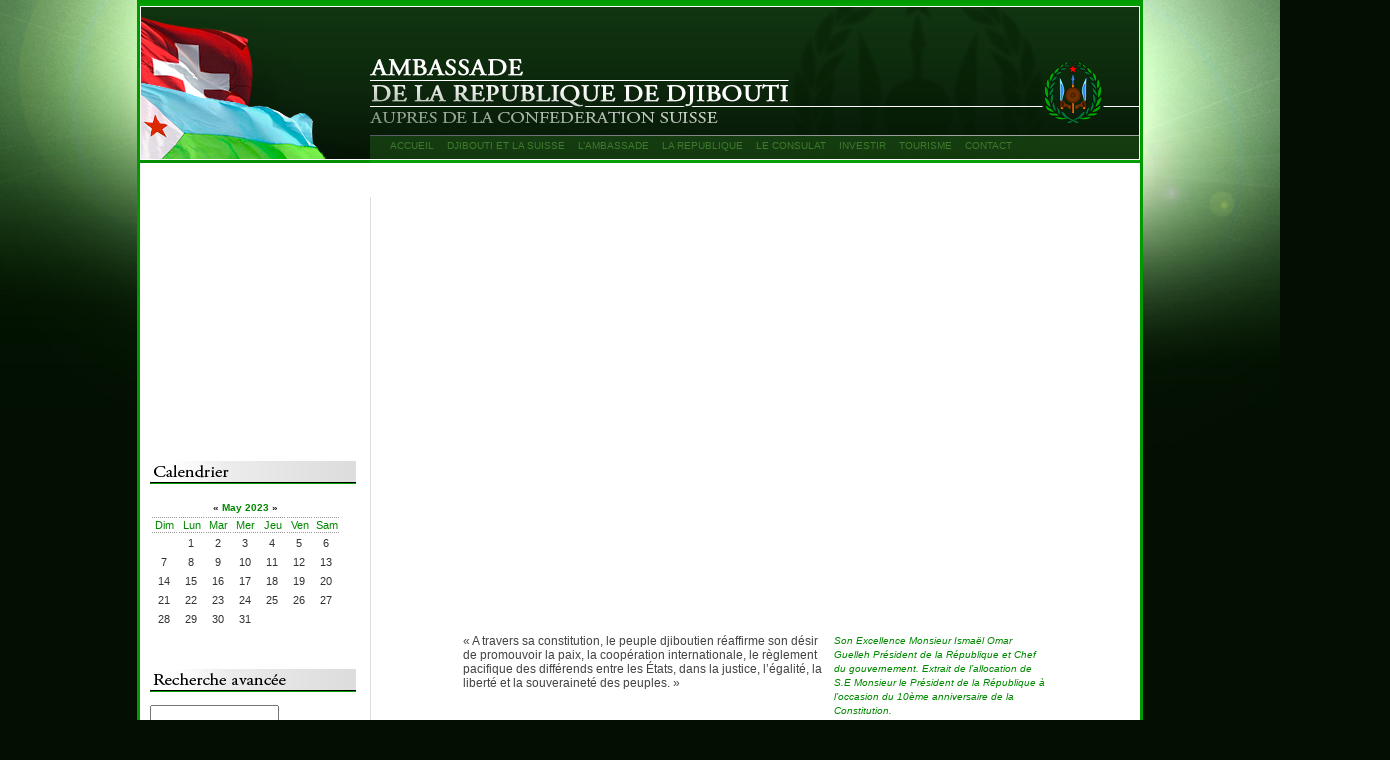

--- FILE ---
content_type: text/html; charset=ISO-8859-1;
request_url: http://www.djibouti.ch/ambassade/index.php/Main/HomePage?year=2023&month=05
body_size: 5423
content:
<!DOCTYPE html PUBLIC "-//W3C//DTD XHTML 1.0 Transitional//EN" "http://www.w3.org/TR/xhtml1/DTD/xhtml1-transitional.dtd">
<html>
<head>
	<title>AMBASSADE DE LA REPUBLIQUE DE DJIBOUTI - Home Page </title>
	<meta http-equiv='Content-Style-Type' content='text/css' />
	<!--HTMLHeader--><style type='text/css'><!--
  ul, ol, pre, dl, p { margin-top:0px; margin-bottom:0px; }
  code.escaped { white-space: nowrap; }
  .vspace { margin-top:1.33em; }
  .indent { margin-left:40px; }
  .outdent { margin-left:40px; text-indent:-40px; }
  a.createlinktext { text-decoration:none; border-bottom:1px dotted gray; }
  a.createlink { text-decoration:none; position:relative; top:-0.5em;
    font-weight:bold; font-size:smaller; border-bottom:none; }
  img { border:0px; }
  
a.createlink { color: #C00; }
#wikitext { line-height: 1.4em; }
#wikitext sub, #wikitext sup { line-height: 0; }
div.footnote { 
    width: 160px; 
    border-bottom: 1px solid blue;
	margin-bottom: 0.5em;
}
p.footnote {
	text-indent: -1em;
	margin-right: 3em;
	margin-left: 3em;
	margin-top: 0px;
	margin-bottom: 0.5em;
	font-size: smaller;
}
p.qanda:first-letter {
    float: left;
    font-family: Old English, Georgia, serif;
    color: #777777;
    font-size: 250%;
    line-height: 0.85em;
    margin-right: 0.3em;
    margin-bottom:-0.25em;
}
p.drop:first-letter {
    float: left;
    font-family: Old English, Georgia, serif;
    font-size: 290%;
    line-height: 0.85em;
    margin-right: 0.1em;
    margin-bottom:-0.25em;
}
del { color: red; }
ins { background-color: yellow; }
div.inote {
    font-size: 10px;
    line-height: 1.2em;
    float: right;
    padding: 2px;
    margin-left: 10px;
    margin-bottom: 10px;
    width: 200px;
    border-top: 1px dotted gray;
    border-bottom: 1px dotted gray;
    background-color: #ffffa1;
}
div.inote h1 {
    background-color: #ffe53e;
    font-size: 10px;
    font-weight: normal;
    margin-top: 0px;
    padding-bottom: 1px;
    margin-bottom: 3px;
}
div.inote h1 span.inote {
    float: right;
}
div.inote ul, div.inote ol { margin-left: -1.5em; }
div.inote p.vspace { margin-top:0.5em; }
span.stickynote {
    font-size: smaller;
    float: right;
    padding: 8px;
    margin-left: 10px;
    margin-bottom: 10px;
    width: 175px;
    border-top: 2px solid gray;
    border-bottom: 2px solid gray;
    text-align: center;
    color: navy;
    background-color: #dcdcdc;
}
span.smallcaps { font-variant: small-caps; }
dfn  { font-style: normal; cursor: help; }
abbr { font-style: italic; cursor: help; }
abbr, dfn.definition { border-bottom: 1px dotted; }
h5.runin { display: run-in; font-size: 100%; border: none; }
div.figure {
    border: thin silver solid;
    padding: 0.3em;
}
div.figure p {
    text-align: center;
    font-style: italic;
    font-size: smaller;
    padding-top: 0.2em;
    margin: 0;
}
dd, li p { margin-bottom: 0.5em }
b.selflink { font-weight: normal; }
@media screen{ #wikitext b.selflink { color: #e66e31; } }

p.question { margin-top: 2.0em; }
p.question:first-letter {
    float: left;
    font-family: Old English, Georgia, serif;
    color: #777777;
    font-size: 200%;
    line-height: 1.0em;
    margin-right: 0.2em;
}li.browse b { font-weight: normal; }
div.breaklist { text-align: right; }
div.breaklist strong { background-color: yellow; }
div.breakpage { text-align: right; }.editconflict { color:green; 
  font-style:italic; margin-top:1.33em; margin-bottom:1.33em; }

  table.markup { border:2px dotted #ccf; width:90%; }
  td.markup1, td.markup2 { padding-left:10px; padding-right:10px; }
  table.vert td.markup1 { border-bottom:1px solid #ccf; }
  table.horiz td.markup1 { width:23em; border-right:1px solid #ccf; }
  table.markup caption { text-align:left; }
  div.faq p, div.faq pre { margin-left:2em; }
  div.faq p.question { margin:1em 0 0.75em 0; font-weight:bold; }
  div.faqtoc div.faq * { display:none; }
  div.faqtoc div.faq p.question 
    { display:block; font-weight:normal; margin:0.5em 0 0.5em 20px; line-height:normal; }
  div.faqtoc div.faq p.question * { display:inline; }
   
    .frame 
      { border:1px solid #cccccc; padding:4px; background-color:#f9f9f9; }
    .lfloat { float:left; margin-right:0.5em; }
    .rfloat { float:right; margin-left:0.5em; }
a.varlink { text-decoration:none; }

--></style>
<script type='text/JavaScript'>
<!--
Nix={map:null,convert:function(a){Nix.init();var s='';for(i=0;i<a.length;i++){var b=a.charAt(i);s+=((b>='A'&&b<='Z')||(b>='a'&&b<='z')?Nix.map[b]:b);}return s;},init:function(){if(Nix.map!=null)return;var map=new Array();var s='abcdefghijklmnopqrstuvwxyz';for(i=0;i<s.length;i++)map[s.charAt(i)]=s.charAt((i+13)%26);for(i=0;i<s.length;i++)map[s.charAt(i).toUpperCase()]=s.charAt((i+13)%26).toUpperCase();Nix.map=map;},decode:function(a){document.write(Nix.convert(a));}}
//-->
</script>
<link rel="shortcut icon" href="http://www.djibouti.ch/favicon.ico" type="image/x-icon" /><link rel='stylesheet' type='text/css' href='http://www.djibouti.ch/ambassade/pub/blogcal/blogcal.css' media='screen' />
  <meta name='robots' content='index,follow' />
<link rel='stylesheet' type='text/css' href='http://www.djibouti.ch/ambassade/pub/css/local.css' />

	<link rel='stylesheet' href='http://www.djibouti.ch/ambassade/pub/skins/ambassade/pmwiki.css' type='text/css' />
<style type='text/css'><!--
#header {background-color: #ffffff;}
a:link, a:visited, #menu ul li .here a, #menu ul li .here a:hover {color: #222222;}
--></style>
<!--[if lte IE 6]>
<style type="text/css">
img, #logo, #vis, #header { behavior: url("http://www.djibouti.ch/ambassade/pub/skins/ambassade/iepngfix.htc"); }
</style>
<![endif]-->
	
</head><body><div id="page"><div id="suptitle"></div>
<div id="header" ><div id="vis"><a id="logo" href="http://www.djibouti.ch/ambassade/index.php" title="AMBASSADE DE LA REPUBLIQUE DE DJIBOUTI"></a>
<div id="menu"><ul><li><a class='wikilink' href='http://www.djibouti.ch/ambassade/index.php/Accueil/Accueil'>ACCUEIL</a>
</li><li><a class='wikilink' href='http://www.djibouti.ch/ambassade/index.php/DjiboutiSuisse/DjiboutiSuisse'>DJIBOUTI ET LA SUISSE</a>
</li><li><a class='wikilink' href='http://www.djibouti.ch/ambassade/index.php/Ambassade/Ambassade'>L&rsquo;AMBASSADE</a>
</li><li><a class='wikilink' href='http://www.djibouti.ch/ambassade/index.php/LaRepublique/LaRepublique'>LA REPUBLIQUE</a>
</li><li><a class='wikilink' href='http://www.djibouti.ch/ambassade/index.php/LeConsulat/LeConsulat'>LE CONSULAT</a>
</li><li><a class='wikilink' href='http://www.djibouti.ch/ambassade/index.php/Investir/Investir'>INVESTIR</a>
</li><li><a class='wikilink' href='http://www.djibouti.ch/ambassade/index.php/Tourisme/Tourisme'>TOURISME</a>
</li><li><a class='wikilink' href='http://www.djibouti.ch/ambassade/index.php/Contact/Contact'>CONTACT</a>
</li></ul>
</div>
	</div></div>

	<div id="tools">
	    <a rel="nofollow" accesskey='e' href='http://www.djibouti.ch/ambassade/index.php/Main/HomePage?action=edit'></a>
	    <a rel="nofollow" accesskey='h' href='http://www.djibouti.ch/ambassade/index.php/Main/HomePage?action=diff'></a>      
	    <a rel="nofollow" accesskey='a' href='http://www.djibouti.ch/ambassade/index.php/Main/HomePage?action=upload'></a>      
	    <a rel="nofollow" accesskey='c' href='http://www.djibouti.ch/ambassade/index.php/Main/RecentChanges'></a>      
	    <a rel="nofollow" accesskey='r' href='http://www.djibouti.ch/ambassade/index.php/Site/AllRecentChanges]'></a>
	    <a rel="nofollow" accesskey='l' href='http://www.djibouti.ch/ambassade/index.php/Main/SideBar?action=edit'></a>
			<a rel="nofollow" accesskey='t' href='http://www.djibouti.ch/ambassade/index.php/Site/TopBar?action=edit'></a>
			<a rel="nofollow" accesskey='m' href='http://www.djibouti.ch/ambassade/index.php/Site/TabMenu?action=edit'></a>
			<a rel="nofollow" accesskey='f' href='http://www.djibouti.ch/ambassade/index.php/Site/Footer?action=edit'></a>
	</div>

	<div id="sidebar"><p class='sidehead'> <object height='25px' width='206px' classid='clsid:D27CDB6E-AE6D-11cf-96B8-444553540000' codebase='http://download.macromedia.com/pub/shockwave/cabs/flash/swflash.cab#version=6,0,29,0' >
    <param name='movie' value='http://www.djibouti.ch/ambassade/uploads/Site.Site/ambassade_01.swf' />
    <param name='quality' value='high' />
    <embed height='25px' width='206px' src='http://www.djibouti.ch/ambassade/uploads/Site.Site/ambassade_01.swf' quality='high' pluginspage='http://www.macromedia.com/go/getflashplayer'      type='application/x-shockwave-flash'></embed></object>
 <object height='25px' width='206px' classid='clsid:D27CDB6E-AE6D-11cf-96B8-444553540000' codebase='http://download.macromedia.com/pub/shockwave/cabs/flash/swflash.cab#version=6,0,29,0' >
    <param name='movie' value='http://www.djibouti.ch/ambassade/uploads/Site.Site/ambassade_02.swf' />
    <param name='quality' value='high' />
    <embed height='25px' width='206px' src='http://www.djibouti.ch/ambassade/uploads/Site.Site/ambassade_02.swf' quality='high' pluginspage='http://www.macromedia.com/go/getflashplayer'      type='application/x-shockwave-flash'></embed></object>
 <object height='25px' width='206px' classid='clsid:D27CDB6E-AE6D-11cf-96B8-444553540000' codebase='http://download.macromedia.com/pub/shockwave/cabs/flash/swflash.cab#version=6,0,29,0' >
    <param name='movie' value='http://www.djibouti.ch/ambassade/uploads/Site.Site/ambassade_03.swf' />
    <param name='quality' value='high' />
    <embed height='25px' width='206px' src='http://www.djibouti.ch/ambassade/uploads/Site.Site/ambassade_03.swf' quality='high' pluginspage='http://www.macromedia.com/go/getflashplayer'      type='application/x-shockwave-flash'></embed></object>
 <object height='25px' width='206px' classid='clsid:D27CDB6E-AE6D-11cf-96B8-444553540000' codebase='http://download.macromedia.com/pub/shockwave/cabs/flash/swflash.cab#version=6,0,29,0' >
    <param name='movie' value='http://www.djibouti.ch/ambassade/uploads/Site.Site/ambassade_04.swf' />
    <param name='quality' value='high' />
    <embed height='25px' width='206px' src='http://www.djibouti.ch/ambassade/uploads/Site.Site/ambassade_04.swf' quality='high' pluginspage='http://www.macromedia.com/go/getflashplayer'      type='application/x-shockwave-flash'></embed></object>
 <object height='25px' width='206px' classid='clsid:D27CDB6E-AE6D-11cf-96B8-444553540000' codebase='http://download.macromedia.com/pub/shockwave/cabs/flash/swflash.cab#version=6,0,29,0' >
    <param name='movie' value='http://www.djibouti.ch/ambassade/uploads/Site.Site/ambassade_05.swf' />
    <param name='quality' value='high' />
    <embed height='25px' width='206px' src='http://www.djibouti.ch/ambassade/uploads/Site.Site/ambassade_05.swf' quality='high' pluginspage='http://www.macromedia.com/go/getflashplayer'      type='application/x-shockwave-flash'></embed></object>
 <object height='25px' width='206px' classid='clsid:D27CDB6E-AE6D-11cf-96B8-444553540000' codebase='http://download.macromedia.com/pub/shockwave/cabs/flash/swflash.cab#version=6,0,29,0' >
    <param name='movie' value='http://www.djibouti.ch/ambassade/uploads/Site.Site/ambassade_06.swf' />
    <param name='quality' value='high' />
    <embed height='25px' width='206px' src='http://www.djibouti.ch/ambassade/uploads/Site.Site/ambassade_06.swf' quality='high' pluginspage='http://www.macromedia.com/go/getflashplayer'      type='application/x-shockwave-flash'></embed></object>
 <object height='25px' width='206px' classid='clsid:D27CDB6E-AE6D-11cf-96B8-444553540000' codebase='http://download.macromedia.com/pub/shockwave/cabs/flash/swflash.cab#version=6,0,29,0' >
    <param name='movie' value='http://www.djibouti.ch/ambassade/uploads/Site.Site/ambassade_07.swf' />
    <param name='quality' value='high' />
    <embed height='25px' width='206px' src='http://www.djibouti.ch/ambassade/uploads/Site.Site/ambassade_07.swf' quality='high' pluginspage='http://www.macromedia.com/go/getflashplayer'      type='application/x-shockwave-flash'></embed></object>
 <object height='25px' width='206px' classid='clsid:D27CDB6E-AE6D-11cf-96B8-444553540000' codebase='http://download.macromedia.com/pub/shockwave/cabs/flash/swflash.cab#version=6,0,29,0' >
    <param name='movie' value='http://www.djibouti.ch/ambassade/uploads/Site.Site/ambassade_08.swf' />
    <param name='quality' value='high' />
    <embed height='25px' width='206px' src='http://www.djibouti.ch/ambassade/uploads/Site.Site/ambassade_08.swf' quality='high' pluginspage='http://www.macromedia.com/go/getflashplayer'      type='application/x-shockwave-flash'></embed></object>
 <object height='25px' width='206px' classid='clsid:D27CDB6E-AE6D-11cf-96B8-444553540000' codebase='http://download.macromedia.com/pub/shockwave/cabs/flash/swflash.cab#version=6,0,29,0' >
    <param name='movie' value='http://www.djibouti.ch/ambassade/uploads/Site.Site/ambassade_09.swf' />
    <param name='quality' value='high' />
    <embed height='25px' width='206px' src='http://www.djibouti.ch/ambassade/uploads/Site.Site/ambassade_09.swf' quality='high' pluginspage='http://www.macromedia.com/go/getflashplayer'      type='application/x-shockwave-flash'></embed></object>
</p>
<p class='vspace'><br /><br />
</p><div><img src='http://www.djibouti.ch/ambassade/uploads/Site.Site/calendrier.jpg' alt='' title='' /></div>
<div class='vspace'></div>
<table id='bcal1' class='bcal'><caption><a href='http://www.djibouti.ch/ambassade/index.php/Main/HomePage?year=2023&amp;month=04' title='previous month'>&laquo;</a>&nbsp;May&nbsp;2023&nbsp;<a href='http://www.djibouti.ch/ambassade/index.php/Main/HomePage?year=2023&amp;month=06' title='next month'>&raquo;</a></caption>
   <tr><th class='bcal-daynames'>Dim</th><th class='bcal-daynames'>Lun</th><th class='bcal-daynames'>Mar</th><th class='bcal-daynames'>Mer</th><th class='bcal-daynames'>Jeu</th><th class='bcal-daynames'>Ven</th><th class='bcal-daynames'>Sam</th>   </tr>
   <tr><td class='bcal-blank'>&nbsp;</td><td class='bcal-day'>1</td><td class='bcal-day'>2</td><td class='bcal-day'>3</td><td class='bcal-day'>4</td><td class='bcal-day'>5</td><td class='bcal-day'>6</td>   </tr>
   <tr><td class='bcal-day'>7</td><td class='bcal-day'>8</td><td class='bcal-day'>9</td><td class='bcal-day'>10</td><td class='bcal-day'>11</td><td class='bcal-day'>12</td><td class='bcal-day'>13</td>   </tr>
   <tr><td class='bcal-day'>14</td><td class='bcal-day'>15</td><td class='bcal-day'>16</td><td class='bcal-day'>17</td><td class='bcal-day'>18</td><td class='bcal-day'>19</td><td class='bcal-day'>20</td>   </tr>
   <tr><td class='bcal-day'>21</td><td class='bcal-day'>22</td><td class='bcal-day'>23</td><td class='bcal-day'>24</td><td class='bcal-day'>25</td><td class='bcal-day'>26</td><td class='bcal-day'>27</td>   </tr>
   <tr><td class='bcal-day'>28</td><td class='bcal-day'>29</td><td class='bcal-day'>30</td><td class='bcal-day'>31</td><td class='bcal-blank'>&nbsp;</td><td class='bcal-blank'>&nbsp;</td><td class='bcal-blank'>&nbsp;</td>   </tr>
</table>

<p class='vspace'><br /><br />
</p><div><img src='http://www.djibouti.ch/ambassade/uploads/Site.Site/recherche.jpg' alt='' title='' /></div>
<div class='vspace'></div><form action='http://www.google.com/search' method='get'>
<p><input type='text' name='q' value='' class='inputbox' size='14' />
<input type='submit' name='name' value='Rechercher' class='inputbutton' /> 
<input type='checkbox' name='sitesearch' value='http://www.unog.ch/' checked='checked' />
<span style='font-size:83%'>sur le site des Nations-Unies</span>
</p></form>
<div class='vspace'></div>
</div>
	
	<div id="content"><!--PageText-->
<div id='wikitext'>
<p><br />
</p>
<table border='0' cellspacing='0' width='100%' ><tr><td align='center'  valign='top'> <object height='384px' width='595px' classid='clsid:D27CDB6E-AE6D-11cf-96B8-444553540000' codebase='http://download.macromedia.com/pub/shockwave/cabs/flash/swflash.cab#version=6,0,29,0' >
    <param name='movie' value='http://www.djibouti.ch/ambassade/uploads/Site.Site/diapo.swf' />
    <param name='quality' value='high' />
    <embed height='384px' width='595px' src='http://www.djibouti.ch/ambassade/uploads/Site.Site/diapo.swf' quality='high' pluginspage='http://www.macromedia.com/go/getflashplayer'      type='application/x-shockwave-flash'></embed></object>
</td></tr></table>
<p class='vspace'><br /><br />
</p>
<table width='595' align='center' border='0' bgcolor='#fff' cellpadding='10' ><tr><td width='300'  valign='top'><span style='font-size:120%'>« A travers sa constitution, le peuple djiboutien réaffirme son désir de promouvoir la paix, la coopération internationale, le règlement pacifique des différends entre les États, dans la justice, l&rsquo;égalité, la liberté et la souveraineté des peuples. »</span>
</td><td width='174'  valign='top'><span  style='color: #008800;'> <em>Son Excellence Monsieur Ismaël Omar Guelleh Président de la République et Chef du gouvernement. Extrait de l’allocation de S.E Monsieur le Président de la République à l’occasion du 10ème anniversaire de la Constitution.</em></span>
</td></tr></table>
<p class='vspace'><br /><br />
</p><hr />
<p><br />
<span  style='color: #FF3333;'><strong>&lsquo;<big>LIENS RAPIDES</big></strong>&rsquo;</span>
</p>
<p class='vspace'><a class='urllink' href='http://www.djibouti.ch/ambassade/index.php/LeConsulat/Visa' rel='nofollow'><span  style='color: #008800;'><big>Lien vers le service visa</big></a></span>  
</p>
<div class='vspace'></div><hr />
<p><br />
<br /><br />
</p><div><img src='http://www.djibouti.ch/ambassade/uploads/Ambassade.Actualite/actu.jpg' alt='' title='' /></div>
<p class='vspace'><br /><br />
<br />
<span  style='color: #2D8EB9;'><strong>MARS 2025</strong></span><br />
<br /><br />
&#128680; <span  style='color: red;'><strong>ALERTE FRAUDE – SITE DE DEMANDE DE VISA</span></strong> &#128680;
</p>
<p class='vspace'>Nous vous informons qu’un site frauduleux circule actuellement et prétend offrir des services de demande de e-visa. Ce site n&rsquo;est pas officiel et peut être utilisé pour voler vos informations personnelles et financières.
</p>
<p class='vspace'>Il s’agit du site suivant :
</p>
<p class='vspace'><span  style='color: red;'><a style='color: red' class='urllink' href='http://www.djiboutivisa.org%%' rel='nofollow'>www.djiboutivisa.org</span></a> avec cette adresse mail : <span  style='color: red;'>support@djiboutivisa.org</span>
</p>
<p class='vspace'>&#9888;&#65039; Ne fournissez aucune information personnelle ou bancaire sur ce site.
</p>
<p class='vspace'>&#9888;&#65039; Utilisez uniquement les plateformes officielles des ambassades et consulats de Djibouti.
</p>
<p class='vspace'>&#9888;&#65039; Vérifiez toujours l’authenticité des sites avant d’effectuer une démarche.
</p>
<p class='vspace'>Si vous avez déjà communiqué vos informations à ce site, nous vous conseillons de contacter les autorités compétentes immédiatement. 
</p>
<p class='vspace'>Partagez cette alerte pour éviter que d&rsquo;autres personnes ne soient victimes de cette fraude.
</p>
<p class='vspace'>&#128269; Pour toute demande de visa, consultez uniquement le site officiel de la Direction de l’immigration de la République de Djibouti à cette adresse internet ci-dessous :
</p>
<div class='vspace'></div><pre> <a class='urllink' href='https://www.evisa.gouv.dj/' rel='nofollow'>https://www.evisa.gouv.dj/</a>  ou se présenter à notre ambassade à Genève située au 15 Chemin Camille-Vidart, 1202,
 seule habilitée à délivrer des visas en Suisse.
</pre><p class='vspace'><br /><br />
<span  style='color: #008800;'><strong>Octobre 2022</strong> </span>
</p>
<p class='vspace'><span  style='color: red;'>Comparution personnelle :</span> 
</p>
<p class='vspace'>En plus de la procédure habituelle, à compter du 26 Octobre 2022, 
tout demandeur de visa pour la République de Djibouti doit se présenter 
en personne au moment du dépôt de sa demande.
</p>
<p class='vspace'>A cette occasion, les identifiants biométriques suivants sont recueillis :
une photographie et les 10 empreintes digitales sont numérisées.
</p>
<p class='vspace'>Les enfants de moins de 14 ans sont exemptés de biométrie.
</p>
<p class='vspace'><br /><span  style='color: #008800;'><strong>Janvier 2015</strong></span><br /><br /><br />
Les voeux de l’Ambassadeur/Représentant permanent de la République de Djibouti pour la nouvelle année 2015&hellip;<a class='urllink' href='http://www.djibouti.ch/ambassade/index.php/Ambassade/Actualite' rel='nofollow'><span  style='color: #008800;'>Lire la suite</a></span> <span  style='color: #FF3333;'><strong>NEW</strong></span>
</p>
<div class='vspace'></div><hr />
<p><br />
<span  style='color: #008800;'><strong>Septembre 2012</strong></span><br /><br />
De nouvelles dispositions ont été introduites par le consulat de la République de Djibouti relatives aux procédures de demandes de visa&hellip;<a class='urllink' href='http://www.djibouti.ch/ambassade/index.php/LeConsulat/Visa' rel='nofollow'><span  style='color: #008800;'>Lire la suite</a></span>
</p>
<div class='vspace'></div><hr />
<p><br />
<span  style='color: #008800;'><strong>Mai 2012</strong></span><br /><br />
La confédération helvétique a nommé un nouveau consul honoraire à Djibouti&hellip;<a class='urllink' href='http://www.djibouti.ch/ambassade/index.php/Ambassade/Actualite' rel='nofollow'><span  style='color: #008800;'>Lire la suite</a></span> 
</p>
<div class='vspace'></div><hr />
<p><br />
<span  style='color: #008800;'><strong>Mars 2012</strong></span><br /><br />
l’ambassadeur a fait une présentation aux autorités suisses sur le thème &ldquo;la corne de l’Afrique: défis et opportunité&rdquo;&hellip;<a class='urllink' href='http://www.djibouti.ch/ambassade/index.php/Ambassade/Actualite' rel='nofollow'><span  style='color: #008800;'>Lire la suite</a></span> 
</p>
<p class='vspace'><br /><br /><br />
</p>
<div class='vspace'></div>
</div>
</div>
	
	<div class="clear"> </div>
	
</div>
	
<div id='footer'>
	<div><img src='http://www.djibouti.ch/ambassade/uploads/Site.Site/footer.jpg' alt='' title='' /></div>
<p class='vspace'><span  style='color: #0e5d0e;'><span style='font-size:83%'><a style='color: #0e5d0e' class='wikilink' href='http://www.djibouti.ch/ambassade/index.php/Accueil/Accueil'>ACCUEIL</a> | <a style='color: #0e5d0e' class='wikilink' href='http://www.djibouti.ch/ambassade/index.php/DjiboutiSuisse/DjiboutiSuisse'>DJIBOUTI ET LA SUISSE</a> | <a style='color: #0e5d0e' class='wikilink' href='http://www.djibouti.ch/ambassade/index.php/Ambassade/Ambassade'>L&rsquo;AMBASSADE</a> | <a style='color: #0e5d0e' class='wikilink' href='http://www.djibouti.ch/ambassade/index.php/LaRepublique/LaRepublique'>LA REPUBLIQUE</a> | <a style='color: #0e5d0e' class='wikilink' href='http://www.djibouti.ch/ambassade/index.php/LeConsulat/LeConsulat'>LE CONSULAT</a> | <a style='color: #0e5d0e' class='wikilink' href='http://www.djibouti.ch/ambassade/index.php/Investir/Investir'>INVESTIR</a> | <a style='color: #0e5d0e' class='wikilink' href='http://www.djibouti.ch/ambassade/index.php/Tourisme/Tourisme'>TOURISME</a> | <a style='color: #0e5d0e' class='wikilink' href='http://www.djibouti.ch/ambassade/index.php/Contact/Contact'>CONTACT</a> | <a style='color: #0e5d0e' class='wikilink' href='http://www.djibouti.ch/ambassade/index.php/Main/MentionsLegales'>INFORMATIONS JURIDIQUES</a></span><br /></span>
<span  style='color: #0e5d0e;'><span style='font-size:83%'> - Ambassade de la République de Djibouti © 2011 - </span></span>
</p>

	<!--HTMLFooter-->
</div>
</body>
</html>


--- FILE ---
content_type: text/css
request_url: http://www.djibouti.ch/ambassade/pub/blogcal/blogcal.css
body_size: 439
content:
/* blog calendar style sheet */

table.bcal {
	margin:0 0.5em 0 0; padding:0;
	/*border: 1px solid #999;*/
	/*border-collapse: collapse;*/
	/*background: #efefef; */
	font-size: 100%;

}
table.bcal caption {
	text-align: center;
	font-weight: bold;
	padding-top: 5px;
	padding-bottom: 2px;
}
table.bcal caption a { 
	text-decoration:none; 
}

table.bcal th {
	/*background-color: #e9e9e9;*/
	border-top: 1px dotted #999;
	border-bottom: 1px dotted #999;
	width: 2em;
	font-weight: normal;
	font-size:1.1em;
}
table.bcal td { margin:0;
	/*border: 1px dotted #999;*/
	text-align: center;
	font-size:1.1em;
	line-height:1.2em;
	padding:2px 7px 2px 6px;
}
td.bcal-daynames {
	text-align: center;
	color: #333;
	font-size:.75em;
}
td.bcal-blank {
	/*background-color: #efefef;*/
}
td.bcal-today {
	background-color: #008800;
	color: #ffffff;
	font-weight:bold;
}
td.bcal-day {
	/*background-color: #ddeeff;*/
	color: #333;
}
a.bcal-link { 
	text-decoration:none; 
}
td.bcal-link {
	background-color: #93DB93;
	color: #000000;
}
td.bcal-linktoday {
	background-color: #ffcc00;
	color: #000000;
}

--- FILE ---
content_type: text/css
request_url: http://www.djibouti.ch/ambassade/pub/css/local.css
body_size: 145
content:
@charset "UTF-8";
/* CSS Document */

.mini { padding:2px; border:1px solid #dddddd; background-color:#ffffff; }
.miniH, .miniF {display:block;}

--- FILE ---
content_type: text/css
request_url: http://www.djibouti.ch/ambassade/pub/skins/ambassade/pmwiki.css
body_size: 979
content:
body {
	background: #020F01 url("fond.jpg") no-repeat;
	background-position:top;
	font-size: 10px;
	font-family: Verdana, Arial, Sans-Serif;
	padding: 0;
	margin: 0;
}

a { position: relative; }
  
a:link, a:visited {
	text-decoration: none;
	color: #000000;
} 

a:hover {
	text-decoration: underline;
}

#page {
	color: #444444;
	width: 100em;
	margin-top: 0em;
	margin-left: auto;
	margin-right: auto;
	background-color: #fff;
	border-top: 3px solid #009900;
	border-left: 3px solid #009900;
	border-right: 3px solid #009900;
}

#header, #vis {
	padding: 0; margin: 0;
    height: 16em !important;
    max-height: 16em !important;
	width: 100em;
	position: relative;
}

#header {
	background: #FFFFFF;
}

#logo {
    width: 100em;
	height: 16em;
	display: block;
	background: transparent url("banner.png");
}

#content {
	background-color: #ffffff;
	padding: 0;
	margin-top: 2em;
	padding-bottom: 1em;
	margin-left: 25em;
	width: 73em;
}

#content p, #content pre, #content td {
  	font-size: 1em;
}

#content ul, #content ol {
  	font-size: 1em;
}


#content table.quickref{
  width: 40em;
  
}

#content table.quickref td {
	font-size: 1em;  
}

#content table {
  border: 0;
  font-size: 1em;
}

#content table tr, #content table td {
  padding:3px;
  margin:0;
  font-size: 1em;
}

#content table td {
  padding-right:  6px;  
  padding-bottom: 4px;  
}






#content textarea {
  width:50em;
  height:30em;
  font-family: monospace;
}

#content h1 {
  font-size: 1.7em;
}

#content h2 {
  font-size: 1.4em;
}

#content h3 {
  font-size: 1.2em;
}

#content ul {
  margin-left:0;
  padding-left:2em;
}

div#content { 
  min-height: 40em;
}

#sidebar {
    float: left;
	width: 20em;
	margin-top: 3.4em;
	padding: 0em 2em 2em 1em;
	color: #008800;
	border-right: 1px solid #ddd;
	

}

#sidebar p, #sidebar li, #sidebar ol{
	font-size: 1.1em;

}

#sidebar ul { list-style:none; padding:0px; margin:0px; }
#sidebar li { margin:0px; margin-bottom: 0.2em;padding-left: 0.6em; }


#suptitle p, #suptitle ul {
	font-size: 1.1em;
	padding: 0.4em 0;
}

#suptitle p {
	float: left;
	padding-left: 1em;
}

#suptitle ul {
	text-align: right;
	padding-right: 1em;
}

#suptitle ul li {
	display: inline;
	margin-left: 1em;
}

#menu ul {
    position: absolute;
    width: 100em;
	bottom: 0em;
	left: 24em;
	top: 13.3em;
}

#menu ul li {
    position:relative;  
	display: inline;	
}

#menu ul,
#menu ul li a {
	padding: 0.4em 0.5em 1.1em 0.5em;
	color:#54CC32;
	}

#menu ul li a {
      
	font-size: 1em;
	color: #3F792E;	
	}

#menu ul li a:hover {
	background: #fff;
	text-decoration: none;
	color: #008800;
	}

#menu ul li .here a, #menu ul li .here a:hover {
	color: #000000;  
	background: #fff;
	}


#footer {
	clear: both;
	margin: 0;
	padding: 0;
	margin-bottom: 1em;
	text-align: center;
}

#footer a {
  margin: 0em;
}

#footer a:link, #footer a:visited {
	color: #777;
	text-decoration: none;
}

#footer a:hover {
	color: #777;
	text-decoration: underline;
}

.clear {
  clear: both;
}

